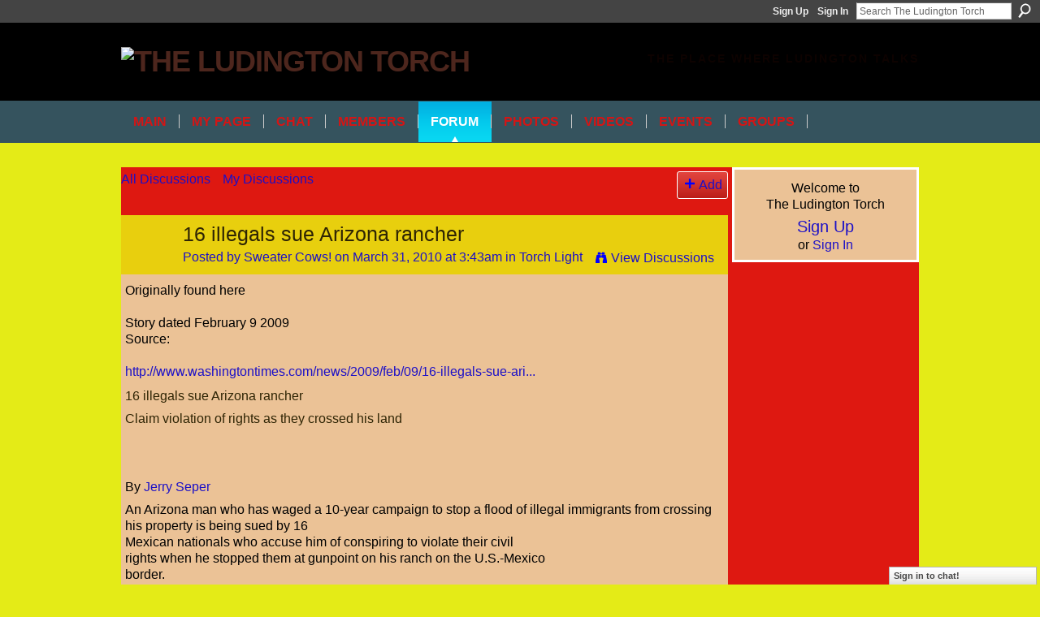

--- FILE ---
content_type: text/html; charset=UTF-8
request_url: https://ludingtoncitizen.ning.com/forum/topics/16-illegals-sue-arizona?commentId=4689834%3AComment%3A4824
body_size: 65037
content:
<!DOCTYPE html>
<html lang="en" xmlns:og="http://ogp.me/ns#">
<head data-layout-view="default" class="xj_layout_head">
<script>
    window.dataLayer = window.dataLayer || [];
        </script>
<!-- Google Tag Manager -->
<script>(function(w,d,s,l,i){w[l]=w[l]||[];w[l].push({'gtm.start':
new Date().getTime(),event:'gtm.js'});var f=d.getElementsByTagName(s)[0],
j=d.createElement(s),dl=l!='dataLayer'?'&l='+l:'';j.async=true;j.src=
'https://www.googletagmanager.com/gtm.js?id='+i+dl;f.parentNode.insertBefore(j,f);
})(window,document,'script','dataLayer','GTM-T5W4WQ');</script>
<!-- End Google Tag Manager -->
        <meta http-equiv="Content-Type" content="text/html; charset=utf-8" />
    <title>16 illegals sue Arizona rancher - The Ludington Torch</title>
    <link rel="icon" href="https://ludingtoncitizen.ning.com/favicon.ico" type="image/x-icon" />
    <link rel="SHORTCUT ICON" href="https://ludingtoncitizen.ning.com/favicon.ico" type="image/x-icon" />
    <meta name="description" content="Originally found here Story dated February 9 2009Source:http://www.washingtontimes.com/news/2009/feb/09/16-illegals-sue-arizona-rancher/16 illegals sue Arizona…" />
<meta name="title" content="16 illegals sue Arizona rancher" />
<meta property="og:type" content="website" />
<meta property="og:url" content="https://ludingtoncitizen.ning.com/forum/topics/16-illegals-sue-arizona?commentId=4689834%3AComment%3A4824" />
<meta property="og:title" content="16 illegals sue Arizona rancher" />
<meta property="og:image" content="https://storage.ning.com/topology/rest/1.0/file/get/2745959514?profile=UPSCALE_150x150">
<meta name="twitter:card" content="summary" />
<meta name="twitter:title" content="16 illegals sue Arizona rancher" />
<meta name="twitter:description" content="Originally found here Story dated February 9 2009Source:http://www.washingtontimes.com/news/2009/feb/09/16-illegals-sue-arizona-rancher/16 illegals sue Arizona…" />
<meta name="twitter:image" content="https://storage.ning.com/topology/rest/1.0/file/get/2745959514?profile=UPSCALE_150x150" />
<link rel="image_src" href="https://storage.ning.com/topology/rest/1.0/file/get/2745959514?profile=UPSCALE_150x150" />
<script type="text/javascript">
    djConfig = { preventBackButtonFix: false, isDebug: false }
ning = {"CurrentApp":{"premium":true,"iconUrl":"https:\/\/storage.ning.com\/topology\/rest\/1.0\/file\/get\/2745959514?profile=UPSCALE_150x150","url":"httpsludingtoncitizen.ning.com","domains":[],"online":true,"privateSource":true,"id":"ludingtoncitizen","appId":4689834,"description":"Each American generation passes the torch of truth, liberty and justice &ndash;- in an unbroken chain all the way down to the present","name":"The Ludington Torch","owner":"0c541r1lfi3ws","createdDate":"2009-12-16T18:39:21.000Z","runOwnAds":false,"category":{"XLFD":null,"news":null,"corruption":null,"Ludington":null,"forum":null,"media":null,"Torch":null},"tags":["XLFD","news","corruption","Ludington","forum","media","Torch"]},"CurrentProfile":null,"maxFileUploadSize":5};
        (function(){
            if (!window.ning) { return; }

            var age, gender, rand, obfuscated, combined;

            obfuscated = document.cookie.match(/xgdi=([^;]+)/);
            if (obfuscated) {
                var offset = 100000;
                obfuscated = parseInt(obfuscated[1]);
                rand = obfuscated / offset;
                combined = (obfuscated % offset) ^ rand;
                age = combined % 1000;
                gender = (combined / 1000) & 3;
                gender = (gender == 1 ? 'm' : gender == 2 ? 'f' : 0);
                ning.viewer = {"age":age,"gender":gender};
            }
        })();

        if (window.location.hash.indexOf('#!/') == 0) {
        window.location.replace(window.location.hash.substr(2));
    }
    window.xg = window.xg || {};
xg.captcha = {
    'shouldShow': false,
    'siteKey': '6Ldf3AoUAAAAALPgNx2gcXc8a_5XEcnNseR6WmsT'
};
xg.addOnRequire = function(f) { xg.addOnRequire.functions.push(f); };
xg.addOnRequire.functions = [];
xg.addOnFacebookLoad = function (f) { xg.addOnFacebookLoad.functions.push(f); };
xg.addOnFacebookLoad.functions = [];
xg._loader = {
    p: 0,
    loading: function(set) {  this.p++; },
    onLoad: function(set) {
                this.p--;
        if (this.p == 0 && typeof(xg._loader.onDone) == 'function') {
            xg._loader.onDone();
        }
    }
};
xg._loader.loading('xnloader');
if (window.bzplcm) {
    window.bzplcm._profileCount = 0;
    window.bzplcm._profileSend = function() { if (window.bzplcm._profileCount++ == 1) window.bzplcm.send(); };
}
xg._loader.onDone = function() {
            if(window.bzplcm)window.bzplcm.start('ni');
        xg.shared.util.parseWidgets();    var addOnRequireFunctions = xg.addOnRequire.functions;
    xg.addOnRequire = function(f) { f(); };
    try {
        if (addOnRequireFunctions) { dojo.lang.forEach(addOnRequireFunctions, function(onRequire) { onRequire.apply(); }); }
    } catch (e) {
        if(window.bzplcm)window.bzplcm.ts('nx').send();
        throw e;
    }
    if(window.bzplcm) { window.bzplcm.stop('ni'); window.bzplcm._profileSend(); }
};
window.xn = { track: { event: function() {}, pageView: function() {}, registerCompletedFlow: function() {}, registerError: function() {}, timer: function() { return { lapTime: function() {} }; } } };</script>
<meta name="medium" content="news" /><link rel="alternate" type="application/atom+xml" title="16 illegals sue Arizona rancher - The Ludington Torch" href="https://ludingtoncitizen.ning.com/forum/topics/16-illegals-sue-arizona?commentId=4689834%3AComment%3A4824&amp;feed=yes&amp;xn_auth=no" /><link rel="alternate" type="application/atom+xml" title="Discussion Forum - The Ludington Torch" href="https://ludingtoncitizen.ning.com/forum?sort=mostRecent&amp;feed=yes&amp;xn_auth=no" />
<style type="text/css" media="screen,projection">
@import url("https://static.ning.com/socialnetworkmain/widgets/index/css/common-982.min.css?xn_version=3128532263");
@import url("https://static.ning.com/socialnetworkmain/widgets/forum/css/component.min.css?xn_version=148829171");
@import url("https://static.ning.com/socialnetworkmain/widgets/chat/css/bottom-bar.min.css?xn_version=512265546");

</style>

<style type="text/css" media="screen,projection">
@import url("/generated-691c8ae1833905-85733746-css?xn_version=202511181459");

</style>

<style type="text/css" media="screen,projection">
@import url("/generated-691c8ae1280ba9-93938893-css?xn_version=202511181459");

</style>

<!--[if IE 6]>
    <link rel="stylesheet" type="text/css" href="https://static.ning.com/socialnetworkmain/widgets/index/css/common-ie6.min.css?xn_version=463104712" />
<![endif]-->
<!--[if IE 7]>
<link rel="stylesheet" type="text/css" href="https://static.ning.com/socialnetworkmain/widgets/index/css/common-ie7.css?xn_version=2712659298" />
<![endif]-->
<link rel="EditURI" type="application/rsd+xml" title="RSD" href="https://ludingtoncitizen.ning.com/profiles/blog/rsd" />
<script type="text/javascript">(function(a,b){if(/(android|bb\d+|meego).+mobile|avantgo|bada\/|blackberry|blazer|compal|elaine|fennec|hiptop|iemobile|ip(hone|od)|iris|kindle|lge |maemo|midp|mmp|netfront|opera m(ob|in)i|palm( os)?|phone|p(ixi|re)\/|plucker|pocket|psp|series(4|6)0|symbian|treo|up\.(browser|link)|vodafone|wap|windows (ce|phone)|xda|xiino/i.test(a)||/1207|6310|6590|3gso|4thp|50[1-6]i|770s|802s|a wa|abac|ac(er|oo|s\-)|ai(ko|rn)|al(av|ca|co)|amoi|an(ex|ny|yw)|aptu|ar(ch|go)|as(te|us)|attw|au(di|\-m|r |s )|avan|be(ck|ll|nq)|bi(lb|rd)|bl(ac|az)|br(e|v)w|bumb|bw\-(n|u)|c55\/|capi|ccwa|cdm\-|cell|chtm|cldc|cmd\-|co(mp|nd)|craw|da(it|ll|ng)|dbte|dc\-s|devi|dica|dmob|do(c|p)o|ds(12|\-d)|el(49|ai)|em(l2|ul)|er(ic|k0)|esl8|ez([4-7]0|os|wa|ze)|fetc|fly(\-|_)|g1 u|g560|gene|gf\-5|g\-mo|go(\.w|od)|gr(ad|un)|haie|hcit|hd\-(m|p|t)|hei\-|hi(pt|ta)|hp( i|ip)|hs\-c|ht(c(\-| |_|a|g|p|s|t)|tp)|hu(aw|tc)|i\-(20|go|ma)|i230|iac( |\-|\/)|ibro|idea|ig01|ikom|im1k|inno|ipaq|iris|ja(t|v)a|jbro|jemu|jigs|kddi|keji|kgt( |\/)|klon|kpt |kwc\-|kyo(c|k)|le(no|xi)|lg( g|\/(k|l|u)|50|54|\-[a-w])|libw|lynx|m1\-w|m3ga|m50\/|ma(te|ui|xo)|mc(01|21|ca)|m\-cr|me(rc|ri)|mi(o8|oa|ts)|mmef|mo(01|02|bi|de|do|t(\-| |o|v)|zz)|mt(50|p1|v )|mwbp|mywa|n10[0-2]|n20[2-3]|n30(0|2)|n50(0|2|5)|n7(0(0|1)|10)|ne((c|m)\-|on|tf|wf|wg|wt)|nok(6|i)|nzph|o2im|op(ti|wv)|oran|owg1|p800|pan(a|d|t)|pdxg|pg(13|\-([1-8]|c))|phil|pire|pl(ay|uc)|pn\-2|po(ck|rt|se)|prox|psio|pt\-g|qa\-a|qc(07|12|21|32|60|\-[2-7]|i\-)|qtek|r380|r600|raks|rim9|ro(ve|zo)|s55\/|sa(ge|ma|mm|ms|ny|va)|sc(01|h\-|oo|p\-)|sdk\/|se(c(\-|0|1)|47|mc|nd|ri)|sgh\-|shar|sie(\-|m)|sk\-0|sl(45|id)|sm(al|ar|b3|it|t5)|so(ft|ny)|sp(01|h\-|v\-|v )|sy(01|mb)|t2(18|50)|t6(00|10|18)|ta(gt|lk)|tcl\-|tdg\-|tel(i|m)|tim\-|t\-mo|to(pl|sh)|ts(70|m\-|m3|m5)|tx\-9|up(\.b|g1|si)|utst|v400|v750|veri|vi(rg|te)|vk(40|5[0-3]|\-v)|vm40|voda|vulc|vx(52|53|60|61|70|80|81|83|85|98)|w3c(\-| )|webc|whit|wi(g |nc|nw)|wmlb|wonu|x700|yas\-|your|zeto|zte\-/i.test(a.substr(0,4)))window.location.replace(b)})(navigator.userAgent||navigator.vendor||window.opera,'https://ludingtoncitizen.ning.com/m/discussion?id=4689834%3ATopic%3A4700');</script></head>
<body>
<!-- Google Tag Manager (noscript) -->
<noscript><iframe src="https://www.googletagmanager.com/ns.html?id=GTM-T5W4WQ"
height="0" width="0" style="display:none;visibility:hidden"></iframe></noscript>
<!-- End Google Tag Manager (noscript) -->
    <div class="xj_before_content">        <div id="xn_bar">
            <div id="xn_bar_menu">
                <div id="xn_bar_menu_branding" >
                                    </div>

                <div id="xn_bar_menu_more">
                    <form id="xn_bar_menu_search" method="GET" action="https://ludingtoncitizen.ning.com/main/search/search">
                        <fieldset>
                            <input type="text" name="q" id="xn_bar_menu_search_query" value="Search The Ludington Torch" _hint="Search The Ludington Torch" accesskey="4" class="text xj_search_hint" />
                            <a id="xn_bar_menu_search_submit" href="#" onclick="document.getElementById('xn_bar_menu_search').submit();return false">Search</a>
                        </fieldset>
                    </form>
                </div>

                            <ul id="xn_bar_menu_tabs">
                                            <li><a href="https://ludingtoncitizen.ning.com/main/authorization/signUp?target=https%3A%2F%2Fludingtoncitizen.ning.com%2Fforum%2Ftopics%2F16-illegals-sue-arizona%3FcommentId%3D4689834%253AComment%253A4824">Sign Up</a></li>
                                                <li><a href="https://ludingtoncitizen.ning.com/main/authorization/signIn?target=https%3A%2F%2Fludingtoncitizen.ning.com%2Fforum%2Ftopics%2F16-illegals-sue-arizona%3FcommentId%3D4689834%253AComment%253A4824">Sign In</a></li>
                                    </ul>
                        </div>
        </div>
        </div>
    <div class="xg_theme" data-layout-pack="brutus">
        <div id="xg_themebody">
            <div id="xg_ad_above_header" class="xg_ad xj_ad_above_header dy-displaynone">
                    
                </div>        
            <div id="xg_head">
                <div id="xg_masthead">
                    <h1 id="xg_sitename" class="xj_site_name"><a id="application_name_header_link" href="/"><img src="https://storage.ning.com/topology/rest/1.0/file/get/1590986224?profile=original" alt="The Ludington Torch"></a></h1>
                    <p id="xg_sitedesc" class="xj_site_desc">The Place Where Ludington Talks</p>
                </div>
                <div id="xg_navigation" class="xj_navigation"><ul>
    <li id="xg_tab_main" class="xg_subtab"><a href="/"><span>Main</span></a></li><li id="xg_tab_profile" class="xg_subtab"><a href="/profiles"><span>My Page</span></a></li><li id="xg_tab_chat" class="xg_subtab"><a href="/chat"><span>Chat</span></a></li><li dojoType="SubTabHover" id="xg_tab_members" class="xg_subtab"><a href="/profiles/members/"><span>Members</span></a><div class="xg_subtab" style="display:none;position:absolute;"><ul class="xg_subtab" style="display:block;" ><li style="list-style:none !important;display:block;text-align:left;"><a href="/leaderboards" style="float:none;"><span>Leaderboards</span></a></li></ul></div></li><li dojoType="SubTabHover" id="xg_tab_forum" class="xg_subtab this"><a href="/forum"><span>Forum</span></a><div class="xg_subtab" style="display:none;position:absolute;"><ul class="xg_subtab" style="display:block;" ><li style="list-style:none !important;display:block;text-align:left;"><a href="/notes" style="float:none;"><span>Notes</span></a></li></ul></div></li><li id="xg_tab_photo" class="xg_subtab"><a href="/photo"><span>Photos</span></a></li><li id="xg_tab_video" class="xg_subtab"><a href="/video"><span>Videos</span></a></li><li id="xg_tab_events" class="xg_subtab"><a href="/events"><span>Events</span></a></li><li id="xg_tab_groups" class="xg_subtab"><a href="/groups"><span>Groups</span></a></li></ul>
</div>
            </div>
            <div id="xg_ad_below_header" class="xg_ad xj_ad_below_header dy-displaynone">
                        
                    </div>
            <div id="xg" class="xg_widget_forum xg_widget_forum_topic xg_widget_forum_topic_show">
            	 
                <div id="xg_body">
                   
                    <div class="xj_notifications"></div>
                    <div class="xg_column xg_span-16" id="column1">
                        <div id="xg_canvas" class="xj_canvas">
                            <ul class="navigation easyclear">
            <li><a href="https://ludingtoncitizen.ning.com/forum">All Discussions</a></li>
        <li><a href="https://ludingtoncitizen.ning.com/forum/topic/listForContributor?">My Discussions</a></li>
                <li class="right xg_lightborder navbutton"><a href="https://ludingtoncitizen.ning.com/main/authorization/signUp?target=https%3A%2F%2Fludingtoncitizen.ning.com%2Fforum%2Ftopic%2Fnew%3Ftarget%3Dhttps%253A%252F%252Fludingtoncitizen.ning.com%252Fforum%252Ftopics%252F16-illegals-sue-arizona%253FcommentId%253D4689834%25253AComment%25253A4824%26categoryId%3D4689834%253ACategory%253A7" dojoType="PromptToJoinLink" _joinPromptText="Please sign up or sign in to complete this step." _hasSignUp="true" _signInUrl="https://ludingtoncitizen.ning.com/main/authorization/signIn?target=https%3A%2F%2Fludingtoncitizen.ning.com%2Fforum%2Ftopic%2Fnew%3Ftarget%3Dhttps%253A%252F%252Fludingtoncitizen.ning.com%252Fforum%252Ftopics%252F16-illegals-sue-arizona%253FcommentId%253D4689834%25253AComment%25253A4824%26categoryId%3D4689834%253ACategory%253A7" class="xg_sprite xg_sprite-add">Add</a></li>
    </ul>
<div class="xg_module xg_module_with_dialog">
    <div class="xg_headline xg_headline-img xg_headline-2l">
    <div class="ib"><span class="xg_avatar"><a class="fn url" href="http://ludingtoncitizen.ning.com/profile/SheilaJohnson430"  title="Sweater Cows!"><span class="table_img dy-avatar dy-avatar-64 "><img  class="photo photo" src="https://storage.ning.com/topology/rest/1.0/file/get/1548614503?profile=RESIZE_64x64&amp;width=64&amp;height=64&amp;crop=1%3A1" alt="" /></span></a></span></div>
<div class="tb"><h1>16 illegals sue Arizona rancher</h1>
        <ul class="navigation byline">
            <li><a class="nolink">Posted by </a><a href="/profile/SheilaJohnson430">Sweater Cows!</a><a class="nolink"> on March 31, 2010 at 3:43am in </a><a href="https://ludingtoncitizen.ning.com/forum/categories/torch-light/listForCategory">Torch Light</a></li>
            <li><a class="xg_sprite xg_sprite-view" href="https://ludingtoncitizen.ning.com/forum/topic/listForContributor?user=3d7ckdsqdu4po">View Discussions</a></li>
        </ul>
    </div>
</div>
    <div class="xg_module_body">
        <div class="discussion" data-category-id="4689834:Category:7">
            <div class="description">
                                <div class="xg_user_generated">
                    Originally found here <br/><br/>Story dated February 9 2009<br/>Source:<br/><br/><a rel=nofollow href="http://www.washingtontimes.com/news/2009/feb/09/16-illegals-sue-arizona-rancher/">http://www.washingtontimes.com/news/2009/feb/09/16-illegals-sue-ari...</a><h1>16 illegals sue Arizona rancher</h1>
<h2>Claim violation of rights as they crossed his land</h2>
<p class="byline"><br/></p>
<p class="byline"><br/></p>
<p class="byline">By <a rel=nofollow class="bylinelink" href="http://www.washingtontimes.com/staff/jerry-seper/">Jerry Seper</a></p>
<p>An Arizona man who has waged a 10-year campaign to stop a flood of
illegal immigrants from crossing his property is being sued by 16<br />
Mexican nationals who accuse him of conspiring to violate their civil<br />
rights when he stopped them at gunpoint on his ranch on the U.S.-Mexico<br />
border.<br />
</p>
<p><a rel=nofollow title="Roger Barnett" href="http://www.washingtontimes.com/themes/?Theme=Roger+Barnett">Roger Barnett</a>, 64, began rounding up illegal immigrants in 1998 and
turning them over to the U.S. Border Patrol, he said, after they<br />
destroyed his property, killed his calves and broke into his home.<br />
</p>
<p>His Cross Rail Ranch near Douglas, Ariz., is known by federal and county
law enforcement authorities as "the avenue of choice" for immigrants<br />
seeking to enter the United States illegally.<br />
</p>
<p>Trial continues Monday in the federal lawsuit, which seeks $32 million
in actual and punitive damages for civil rights violations, the<br />
infliction of emotional distress and other crimes. Also named are Mr.<br />
Barnett's wife, Barbara, his brother, Donald, and Larry Dever, sheriff<br />
in Cochise County, Ariz., where the Barnetts live. The civil trial is<br />
expected to continue until Friday.<br />
</p>
<p>The lawsuit is based on a March 7, 2004, incident in a dry wash on the
22,000-acre ranch, when he approached a group of illegal immigrants<br />
while carrying a gun and accompanied by a large dog.<br />
</p>
<p>Attorneys for the immigrants - five women and 11 men who were trying to
cross illegally into the United States - have accused Mr. Barnett of<br />
holding the group captive at gunpoint, threatening to turn his dog loose<br />
on them and saying he would shoot anyone who tried to escape.<br />
</p>
<p>The immigrants are represented at trial by the Mexican American Legal
Defense and Educational Fund (MALDEF), which also charged that Sheriff<br />
Dever did nothing to prevent Mr. Barnett from holding their clients at<br />
"gunpoint, yelling obscenities at them and kicking one of the women."<br />
</p>
<p>In the lawsuit, MALDEF said Mr. Barnett approached the group as the
immigrants moved through his property, and that he was carrying a pistol<br />
and threatening them in English and Spanish. At one point, it said, Mr.<br />
Barnett's dog barked at several of the women and he yelled at them in<br />
Spanish, "My dog is hungry and he's hungry for buttocks."<br />
</p>
<p>The lawsuit said he then called his wife and two Border Patrol agents
arrived at the site. It also said Mr. Barnett acknowledged that he had<br />
turned over 12,000 illegal immigrants to the Border Patrol since 1998.<br />
</p>
<p>In March, U.S. District Judge John Roll rejected a motion by Mr. Barnett
to have the charges dropped, ruling there was sufficient evidence to<br />
allow the matter to be presented to a jury. Mr. Barnett's attorney,<br />
David Hardy, had argued that illegal immigrants did not have the same<br />
rights as U.S. citizens.<br />
</p>
<p>Mr. Barnett told The Washington Times in a 2002 interview that he began
rounding up illegal immigrants after they started to vandalize his<br />
property, northeast of Douglas along Arizona Highway 80. He said the<br />
immigrants tore up water pumps, killed calves, destroyed fences and<br />
gates, stole trucks and broke into his home.<br />
</p>
<p>Some of his cattle died from ingesting the plastic bottles left behind
by the immigrants, he said, adding that he installed a faucet on an<br />
8,000-gallon water tank so the immigrants would stop damaging the tank<br />
to get water.<br />
</p>
<p>Mr. Barnett said some of the ranch´s established immigrant trails were
littered with trash 10 inches deep, including human waste, used toilet<br />
paper, soiled diapers, cigarette packs, clothes, backpacks, empty<br />
1-gallon water bottles, chewing-gum wrappers and aluminum foil - which<br />
supposedly is used to pack the drugs the immigrant smugglers give their<br />
"clients" to keep them running.<br />
</p>
<p>He said he carried a pistol during his searches for the immigrants and
had a rifle in his truck "for protection" against immigrant and drug<br />
smugglers, who often are armed.<br />
</p>
<p>A former Cochise County sheriff´s deputy who later was successful in the
towing and propane business, Mr. Barnett spent $30,000 on electronic<br />
sensors, which he has hidden along established trails on his ranch. He<br />
searches the ranch for illegal immigrants in a pickup truck, dressed in a<br />
green shirt and camouflage hat, with his handgun and rifle,<br />
high-powered binoculars and a walkie-talkie.<br />
</p>
<p>His sprawling ranch became an illegal-immigration highway when the
Border Patrol diverted its attention to several border towns in an<br />
effort to take control of the established ports of entry. That effort<br />
moved the illegal immigrants to the remote areas of the border,<br />
including the Cross Rail Ranch.<br />
</p>
<p>"This is my land. I´m the victim here," Mr. Barnett said. "When
someone´s home and loved ones are in jeopardy and the government<br />
seemingly can´t do anything about it, I feel justified in taking matters<br />
into my own hands. And I always watch my back."<br />
</p>                </div>
            </div>
        </div>
                    <p class="small" id="tagsList" style="display:none">Tags:<br/></p>
                <div class="left-panel">
            <div class="likebox likebox-ning">
    <div class="ning-like">
                <div class="xg_lightborder like-button like-button-1">
            <a data-content-id="4689834:Topic:4700"
                        data-content-type="Topic"
                        data-sign-up-url="https://ludingtoncitizen.ning.com/main/authorization/signUp?target=https%3A%2F%2Fludingtoncitizen.ning.com%2Fforum%2Ftopics%2F16-illegals-sue-arizona%3FcommentId%3D4689834%253AComment%253A4824"
                        data-like-url="/main/like/like"
                        data-unlike-url="/main/like/unlike"
                        data-track='{"category":"Likes","action":"Like","label":"","ga4":{"event":"like"}}'                                                data-page-type="detail" class="xg_sprite" href="#">
                Like            </a>
        </div>
                <div class="like-count dy-displaynone">
            <a href="#" class="view-liked" _id="4689834:Topic:4700">0 members like this</a>
        </div>
    </div>
</div>
                <p class="share-links clear">
                <a href="http://www.myspace.com/Modules/PostTo/Pages/?t=16%20illegals%20sue%20Arizona%20rancher&c=Check%20out%20%2216%20illegals%20sue%20Arizona%20rancher%22%20on%20The%20Ludington%20Torch&u=https%3A%2F%2Fludingtoncitizen.ning.com%2Fxn%2Fdetail%2F4689834%3ATopic%3A4700&l=2" class="post_to_myspace" target="_blank">MySpace</a>            <script>!function(d,s,id){var js,fjs=d.getElementsByTagName(s)[0];if(!d.getElementById(id)){js=d.createElement(s);js.id=id;js.src="//platform.twitter.com/widgets.js";fjs.parentNode.insertBefore(js,fjs);}}(document,"script","twitter-wjs");</script>
                    <span class="xg_tweet">
        <a href="https://twitter.com/share" class="post_to_twitter twitter-share-button" target="_blank"
            data-text="Checking out &quot;16 illegals sue Arizona rancher&quot; on The Ludington Torch:" data-url="https://ludingtoncitizen.ning.com/forum/topics/16-illegals-sue-arizona?commentId=4689834%3AComment%3A4824" data-count="none" data-dnt="true">Tweet</a>
        </span>
                <a class="post_to_facebook xj_post_to_facebook" href="http://www.facebook.com/share.php?u=https%3A%2F%2Fludingtoncitizen.ning.com%2Fforum%2Ftopics%2F16-illegals-sue-arizona%3FcommentId%3D4689834%253AComment%253A4824%26xg_source%3Dfacebookshare&amp;t=" _url="https://ludingtoncitizen.ning.com/forum/topics/16-illegals-sue-arizona?commentId=4689834%3AComment%3A4824&amp;xg_source=facebookshare" _title="" _log="{&quot;module&quot;:&quot;forum&quot;,&quot;page&quot;:&quot;topic&quot;,&quot;action&quot;:&quot;show&quot;}">Facebook</a>
                    </p>
                            <script>xg.addOnRequire(function () { xg.post('/main/viewcount/update?xn_out=json', {key: '4689834:Topic:4700', x: '46f4cf0'}); });</script>                <p class="small dy-clear view-count-container">
    <span class="view-count-label">Views:</span> <span class="view-count">440</span></p>

                    </div>
                <dl id="cf" class="discussion noindent">
            <dd>             <p class="toggle">
            <a href="https://ludingtoncitizen.ning.com/main/authorization/signUp?target=https%3A%2F%2Fludingtoncitizen.ning.com%2Fforum%2Ftopics%2F16-illegals-sue-arizona%3FcommentId%3D4689834%253AComment%253A4824" dojoType="PromptToJoinLink" _joinPromptText="Please sign up or sign in to complete this step." _hasSignUp="true" _signInUrl="https://ludingtoncitizen.ning.com/main/authorization/signIn?target=https%3A%2F%2Fludingtoncitizen.ning.com%2Fforum%2Ftopics%2F16-illegals-sue-arizona%3FcommentId%3D4689834%253AComment%253A4824"><span><!--[if IE]>&#9658;<![endif]--><![if !IE]>&#9654;<![endif]></span> Reply to This</a>
        </p>
    </dd>        </dl>
    </div>
</div>
    <div class="xg_module">
            <div id="discussionReplies" >
            <div class="xg_module_body">
                <h3 id="comments" _scrollTo="cid-4689834:Comment:4824">Replies to This Discussion</h3>
                                    <dl class="discussion clear i0 xg_lightborder">
    <dt class="byline">
        <a name="4689834:Comment:4702" id="cid-4689834:Comment:4702"></a>         <span class="xg_avatar"><a class="fn url" href="http://ludingtoncitizen.ning.com/profile/SheilaJohnson430"  title="Sweater Cows!"><span class="table_img dy-avatar dy-avatar-48 "><img  class="photo photo left" src="https://storage.ning.com/topology/rest/1.0/file/get/1548614503?profile=RESIZE_48X48&amp;width=48&amp;height=48&amp;crop=1%3A1" alt="" /></span></a></span><a name="4689834Comment4702" href="https://ludingtoncitizen.ning.com/xn/detail/4689834:Comment:4702" title="Permalink to this Reply" class="xg_icon xg_icon-permalink">Permalink</a> Reply by <a href="https://ludingtoncitizen.ning.com/forum/topic/listForContributor?user=3d7ckdsqdu4po" class="fn url">Sweater Cows!</a> on <span class="timestamp">March 31, 2010 at 3:45am</span>    </dt>
        <dd>
                        <div class="description" id="desc_4689834Comment4702"><div class="xg_user_generated">This is a year old article.<br />
<br />
<br />
I will research to find the outcome.<br />
<br />
I can't believe the judge did not dismiss this case. How the h311can the land owner be the one getting sued. No wonder our country is going down the tubes. Where are our rights, we are the people who live here. I sure as heck wouldn't think it okay to trespass on anyones property, especially if I was in their country illegally.<br />
<br />
Just so I don't get called a racist my hubby is half Spanish so my daughter is one quarter</div></div>
                </dd>
        <dd>
        <ul class="actionlinks">
    <li>             <p class="toggle">
            <a href="https://ludingtoncitizen.ning.com/main/authorization/signUp?target=https%3A%2F%2Fludingtoncitizen.ning.com%2Fforum%2Ftopics%2F16-illegals-sue-arizona%3FcommentId%3D4689834%253AComment%253A4824" dojoType="PromptToJoinLink" _joinPromptText="Please sign up or sign in to complete this step." _hasSignUp="true" _signInUrl="https://ludingtoncitizen.ning.com/main/authorization/signIn?target=https%3A%2F%2Fludingtoncitizen.ning.com%2Fforum%2Ftopics%2F16-illegals-sue-arizona%3FcommentId%3D4689834%253AComment%253A4824"><span><!--[if IE]>&#9658;<![endif]--><![if !IE]>&#9654;<![endif]></span> Reply</a>
        </p>
    </li><li class="actionlink"></li>    </ul>
</dl>
<dl class="discussion clear i1 xg_lightborder">
    <dt class="byline">
        <a name="4689834:Comment:4719" id="cid-4689834:Comment:4719"></a>         <span class="xg_avatar"><a class="fn url" href="http://ludingtoncitizen.ning.com/profile/Max"  title="Max"><span class="table_img dy-avatar dy-avatar-48 "><img  class="photo photo left" src="https://storage.ning.com/topology/rest/1.0/file/get/1548612802?profile=RESIZE_48X48&amp;width=48&amp;height=48&amp;crop=1%3A1" alt="" /></span></a></span><a name="4689834Comment4719" href="https://ludingtoncitizen.ning.com/xn/detail/4689834:Comment:4719" title="Permalink to this Reply" class="xg_icon xg_icon-permalink">Permalink</a> Reply by <a href="https://ludingtoncitizen.ning.com/forum/topic/listForContributor?user=1aypd4pl9g81n" class="fn url">Max</a> on <span class="timestamp">March 31, 2010 at 2:02pm</span>    </dt>
        <dd>
                        <div class="description" id="desc_4689834Comment4719"><div class="xg_user_generated">It was a "mixed" decision. The rancher is to pay 4 of the women $73,000.<br />
<a rel=nofollow href="http://articles.latimes.com/2009/feb/20/nation/na-illegal-immig-rancher20" target="_blank"><br />
Mixed verdict for rancher in migrant case</a></div></div>
                </dd>
        <dd>
        <ul class="actionlinks">
    <li>             <p class="toggle">
            <a href="https://ludingtoncitizen.ning.com/main/authorization/signUp?target=https%3A%2F%2Fludingtoncitizen.ning.com%2Fforum%2Ftopics%2F16-illegals-sue-arizona%3FcommentId%3D4689834%253AComment%253A4824" dojoType="PromptToJoinLink" _joinPromptText="Please sign up or sign in to complete this step." _hasSignUp="true" _signInUrl="https://ludingtoncitizen.ning.com/main/authorization/signIn?target=https%3A%2F%2Fludingtoncitizen.ning.com%2Fforum%2Ftopics%2F16-illegals-sue-arizona%3FcommentId%3D4689834%253AComment%253A4824"><span><!--[if IE]>&#9658;<![endif]--><![if !IE]>&#9654;<![endif]></span> Reply</a>
        </p>
    </li><li class="actionlink"></li>    </ul>
</dl>
<dl class="discussion clear i0 xg_lightborder">
    <dt class="byline">
        <a name="4689834:Comment:4710" id="cid-4689834:Comment:4710"></a>         <span class="xg_avatar"><a class="fn url" href="http://ludingtoncitizen.ning.com/profile/masonco"  title="masonco"><span class="table_img dy-avatar dy-avatar-48 "><img  class="photo photo left" src="https://storage.ning.com/topology/rest/1.0/file/get/1548614844?profile=RESIZE_48X48&amp;width=48&amp;height=48&amp;crop=1%3A1" alt="" /></span></a></span><a name="4689834Comment4710" href="https://ludingtoncitizen.ning.com/xn/detail/4689834:Comment:4710" title="Permalink to this Reply" class="xg_icon xg_icon-permalink">Permalink</a> Reply by <a href="https://ludingtoncitizen.ning.com/forum/topic/listForContributor?user=0i7etc7jxl4c4" class="fn url">masonco</a> on <span class="timestamp">March 31, 2010 at 9:51am</span>    </dt>
        <dd>
                        <div class="description" id="desc_4689834Comment4710"><div class="xg_user_generated">Illegals have more rights that USA citizens trying to protect their property. It seems I heard recently he lost the battle here and illegals have the right to destroy his property.<br />
<br />
Many of these illegals are from other countries using the smugglers out of Mexico.</div></div>
                </dd>
        <dd>
        <ul class="actionlinks">
    <li>             <p class="toggle">
            <a href="https://ludingtoncitizen.ning.com/main/authorization/signUp?target=https%3A%2F%2Fludingtoncitizen.ning.com%2Fforum%2Ftopics%2F16-illegals-sue-arizona%3FcommentId%3D4689834%253AComment%253A4824" dojoType="PromptToJoinLink" _joinPromptText="Please sign up or sign in to complete this step." _hasSignUp="true" _signInUrl="https://ludingtoncitizen.ning.com/main/authorization/signIn?target=https%3A%2F%2Fludingtoncitizen.ning.com%2Fforum%2Ftopics%2F16-illegals-sue-arizona%3FcommentId%3D4689834%253AComment%253A4824"><span><!--[if IE]>&#9658;<![endif]--><![if !IE]>&#9654;<![endif]></span> Reply</a>
        </p>
    </li><li class="actionlink"></li>    </ul>
</dl>
<dl class="discussion clear i0 xg_lightborder">
    <dt class="byline">
        <a name="4689834:Comment:4717" id="cid-4689834:Comment:4717"></a>         <span class="xg_avatar"><a class="fn url" href="http://ludingtoncitizen.ning.com/profile/BigDave"  title="Dave"><span class="table_img dy-avatar dy-avatar-48 "><img  class="photo photo left" src="https://storage.ning.com/topology/rest/1.0/file/get/1548612209?profile=RESIZE_48X48&amp;width=48&amp;height=48&amp;crop=1%3A1" alt="" /></span></a></span><a name="4689834Comment4717" href="https://ludingtoncitizen.ning.com/xn/detail/4689834:Comment:4717" title="Permalink to this Reply" class="xg_icon xg_icon-permalink">Permalink</a> Reply by <a href="https://ludingtoncitizen.ning.com/forum/topic/listForContributor?user=32yb6y7utvwrh" class="fn url">Dave</a> on <span class="timestamp">March 31, 2010 at 1:03pm</span>    </dt>
        <dd>
                        <div class="description" id="desc_4689834Comment4717"><div class="xg_user_generated">It seems like I remember the illegals winning the case.. I could be wrong but it seems like I remember hearing that. Obviously the case even being allowed in court is a travesty... the dude never shot or killed anyone, was only protecting his land, property and family from people that can be plenty dangerous at times.</div></div>
                </dd>
        <dd>
        <ul class="actionlinks">
    <li>             <p class="toggle">
            <a href="https://ludingtoncitizen.ning.com/main/authorization/signUp?target=https%3A%2F%2Fludingtoncitizen.ning.com%2Fforum%2Ftopics%2F16-illegals-sue-arizona%3FcommentId%3D4689834%253AComment%253A4824" dojoType="PromptToJoinLink" _joinPromptText="Please sign up or sign in to complete this step." _hasSignUp="true" _signInUrl="https://ludingtoncitizen.ning.com/main/authorization/signIn?target=https%3A%2F%2Fludingtoncitizen.ning.com%2Fforum%2Ftopics%2F16-illegals-sue-arizona%3FcommentId%3D4689834%253AComment%253A4824"><span><!--[if IE]>&#9658;<![endif]--><![if !IE]>&#9654;<![endif]></span> Reply</a>
        </p>
    </li><li class="actionlink"></li>    </ul>
</dl>
<dl class="discussion clear i1 xg_lightborder">
    <dt class="byline">
        <a name="4689834:Comment:4721" id="cid-4689834:Comment:4721"></a>         <span class="xg_avatar"><a class="fn url" href="http://ludingtoncitizen.ning.com/profile/AQUAMAN"  title="AQUAMAN"><span class="table_img dy-avatar dy-avatar-48 "><img  class="photo photo left" src="https://storage.ning.com/topology/rest/1.0/file/get/1272530831?profile=RESIZE_48X48&amp;width=48&amp;height=48&amp;crop=1%3A1" alt="" /></span></a></span><a name="4689834Comment4721" href="https://ludingtoncitizen.ning.com/xn/detail/4689834:Comment:4721" title="Permalink to this Reply" class="xg_icon xg_icon-permalink">Permalink</a> Reply by <a href="https://ludingtoncitizen.ning.com/forum/topic/listForContributor?user=0h0cjaapsin5o" class="fn url">AQUAMAN</a> on <span class="timestamp">March 31, 2010 at 4:04pm</span>    </dt>
        <dd>
                        <div class="description" id="desc_4689834Comment4721"><div class="xg_user_generated">Seems like the Sheriff and Border Patrol want to do their legal and ethical duties, and help Mr. Barnett, in his continuing plight to protect and defend his own private property and family. So now the courts, in their infinite wisdom, deem this is no longer legal for the American property owner? Looks like they need a recall on Judge John Roll, and prefer criminal negligence charges on him, and sue him for his life earnings into the MIllions of $$$. I'm glad I'm not Barnett. What kind of legal system do we have here anymore in the USA? Warped imho!</div></div>
                </dd>
        <dd>
        <ul class="actionlinks">
    <li>             <p class="toggle">
            <a href="https://ludingtoncitizen.ning.com/main/authorization/signUp?target=https%3A%2F%2Fludingtoncitizen.ning.com%2Fforum%2Ftopics%2F16-illegals-sue-arizona%3FcommentId%3D4689834%253AComment%253A4824" dojoType="PromptToJoinLink" _joinPromptText="Please sign up or sign in to complete this step." _hasSignUp="true" _signInUrl="https://ludingtoncitizen.ning.com/main/authorization/signIn?target=https%3A%2F%2Fludingtoncitizen.ning.com%2Fforum%2Ftopics%2F16-illegals-sue-arizona%3FcommentId%3D4689834%253AComment%253A4824"><span><!--[if IE]>&#9658;<![endif]--><![if !IE]>&#9654;<![endif]></span> Reply</a>
        </p>
    </li><li class="actionlink"></li>    </ul>
</dl>
<dl class="discussion clear i1 xg_lightborder">
    <dt class="byline">
        <a name="4689834:Comment:4738" id="cid-4689834:Comment:4738"></a>         <span class="xg_avatar"><a class="fn url" href="http://ludingtoncitizen.ning.com/profile/masonco"  title="masonco"><span class="table_img dy-avatar dy-avatar-48 "><img  class="photo photo left" src="https://storage.ning.com/topology/rest/1.0/file/get/1548614844?profile=RESIZE_48X48&amp;width=48&amp;height=48&amp;crop=1%3A1" alt="" /></span></a></span><a name="4689834Comment4738" href="https://ludingtoncitizen.ning.com/xn/detail/4689834:Comment:4738" title="Permalink to this Reply" class="xg_icon xg_icon-permalink">Permalink</a> Reply by <a href="https://ludingtoncitizen.ning.com/forum/topic/listForContributor?user=0i7etc7jxl4c4" class="fn url">masonco</a> on <span class="timestamp">March 31, 2010 at 5:39pm</span>    </dt>
        <dd>
                        <div class="description" id="desc_4689834Comment4738"><div class="xg_user_generated">Look at the border guards who were attacked by drug mafia and to please Mexico they were imprisoned. The guy that shot them first &amp; they shot him back? He killed more people, he trafficked more drugs and illegals (children) for prostitution and is still free to travel into USA. USA apologized to Mexico for our guards being so "mean" to him and his bodyguards.</div></div>
                </dd>
        <dd>
        <ul class="actionlinks">
    <li>             <p class="toggle">
            <a href="https://ludingtoncitizen.ning.com/main/authorization/signUp?target=https%3A%2F%2Fludingtoncitizen.ning.com%2Fforum%2Ftopics%2F16-illegals-sue-arizona%3FcommentId%3D4689834%253AComment%253A4824" dojoType="PromptToJoinLink" _joinPromptText="Please sign up or sign in to complete this step." _hasSignUp="true" _signInUrl="https://ludingtoncitizen.ning.com/main/authorization/signIn?target=https%3A%2F%2Fludingtoncitizen.ning.com%2Fforum%2Ftopics%2F16-illegals-sue-arizona%3FcommentId%3D4689834%253AComment%253A4824"><span><!--[if IE]>&#9658;<![endif]--><![if !IE]>&#9654;<![endif]></span> Reply</a>
        </p>
    </li><li class="actionlink"></li>    </ul>
</dl>
<dl class="discussion clear i2 xg_lightborder">
    <dt class="byline">
        <a name="4689834:Comment:4803" id="cid-4689834:Comment:4803"></a>         <span class="xg_avatar"><a class="fn url" href="http://ludingtoncitizen.ning.com/profile/AQUAMAN"  title="AQUAMAN"><span class="table_img dy-avatar dy-avatar-48 "><img  class="photo photo left" src="https://storage.ning.com/topology/rest/1.0/file/get/1272530831?profile=RESIZE_48X48&amp;width=48&amp;height=48&amp;crop=1%3A1" alt="" /></span></a></span><a name="4689834Comment4803" href="https://ludingtoncitizen.ning.com/xn/detail/4689834:Comment:4803" title="Permalink to this Reply" class="xg_icon xg_icon-permalink">Permalink</a> Reply by <a href="https://ludingtoncitizen.ning.com/forum/topic/listForContributor?user=0h0cjaapsin5o" class="fn url">AQUAMAN</a> on <span class="timestamp">April 1, 2010 at 8:30am</span>    </dt>
        <dd>
                        <div class="description" id="desc_4689834Comment4803"><div class="xg_user_generated">Simply amazing Masonco, and so feely-right on the USA's part. Sure would like to see any link on that one, if convenient sometime. It's a wonder we can get anyone hired at all to do border patrol, given these sets of circumstances to contend with. And no wonder why the immigration problems are escalating everyday. We are encouraging this to happen to ourselves. Thanks.</div></div>
                </dd>
        <dd>
        <ul class="actionlinks">
    <li>             <p class="toggle">
            <a href="https://ludingtoncitizen.ning.com/main/authorization/signUp?target=https%3A%2F%2Fludingtoncitizen.ning.com%2Fforum%2Ftopics%2F16-illegals-sue-arizona%3FcommentId%3D4689834%253AComment%253A4824" dojoType="PromptToJoinLink" _joinPromptText="Please sign up or sign in to complete this step." _hasSignUp="true" _signInUrl="https://ludingtoncitizen.ning.com/main/authorization/signIn?target=https%3A%2F%2Fludingtoncitizen.ning.com%2Fforum%2Ftopics%2F16-illegals-sue-arizona%3FcommentId%3D4689834%253AComment%253A4824"><span><!--[if IE]>&#9658;<![endif]--><![if !IE]>&#9654;<![endif]></span> Reply</a>
        </p>
    </li><li class="actionlink"></li>    </ul>
</dl>
<dl class="discussion clear i3 xg_lightborder">
    <dt class="byline">
        <a name="4689834:Comment:4809" id="cid-4689834:Comment:4809"></a>         <span class="xg_avatar"><a class="fn url" href="http://ludingtoncitizen.ning.com/profile/masonco"  title="masonco"><span class="table_img dy-avatar dy-avatar-48 "><img  class="photo photo left" src="https://storage.ning.com/topology/rest/1.0/file/get/1548614844?profile=RESIZE_48X48&amp;width=48&amp;height=48&amp;crop=1%3A1" alt="" /></span></a></span><a name="4689834Comment4809" href="https://ludingtoncitizen.ning.com/xn/detail/4689834:Comment:4809" title="Permalink to this Reply" class="xg_icon xg_icon-permalink">Permalink</a> Reply by <a href="https://ludingtoncitizen.ning.com/forum/topic/listForContributor?user=0i7etc7jxl4c4" class="fn url">masonco</a> on <span class="timestamp">April 1, 2010 at 1:09pm</span>    </dt>
        <dd>
                        <div class="description" id="desc_4689834Comment4809"><div class="xg_user_generated">I don't have the information handy. Bush released them but did not pardon them when he left office. If memory serves me correct, the had been given awards previous to the incident. Awards for going above and beyond for something. I was one of those who signed many petitions for these guys and they brought around one million petitions to get them freed. The trafficker was involved in the bribery of Mexican government so that's why Mexico complained and those guys were found guilty of misusing firearms. They were imprisoned for protecting themselves.<br />
<br />
The other thing many do not realize is that these illegal's come here, receive free health care and even welfare. Some even get free housing and free food.</div></div>
                </dd>
        <dd>
        <ul class="actionlinks">
    <li>             <p class="toggle">
            <a href="https://ludingtoncitizen.ning.com/main/authorization/signUp?target=https%3A%2F%2Fludingtoncitizen.ning.com%2Fforum%2Ftopics%2F16-illegals-sue-arizona%3FcommentId%3D4689834%253AComment%253A4824" dojoType="PromptToJoinLink" _joinPromptText="Please sign up or sign in to complete this step." _hasSignUp="true" _signInUrl="https://ludingtoncitizen.ning.com/main/authorization/signIn?target=https%3A%2F%2Fludingtoncitizen.ning.com%2Fforum%2Ftopics%2F16-illegals-sue-arizona%3FcommentId%3D4689834%253AComment%253A4824"><span><!--[if IE]>&#9658;<![endif]--><![if !IE]>&#9654;<![endif]></span> Reply</a>
        </p>
    </li><li class="actionlink"></li>    </ul>
</dl>
<dl class="discussion clear i4 xg_lightborder">
    <dt class="byline">
        <a name="4689834:Comment:4813" id="cid-4689834:Comment:4813"></a>         <span class="xg_avatar"><a class="fn url" href="http://ludingtoncitizen.ning.com/profile/willy"  title="Willy"><span class="table_img dy-avatar dy-avatar-48 "><img  class="photo photo left" src="https://storage.ning.com/topology/rest/1.0/file/get/9259725883?profile=RESIZE_48X48&amp;width=48&amp;height=48&amp;crop=1%3A1" alt="" /></span></a></span><a name="4689834Comment4813" href="https://ludingtoncitizen.ning.com/xn/detail/4689834:Comment:4813" title="Permalink to this Reply" class="xg_icon xg_icon-permalink">Permalink</a> Reply by <a href="https://ludingtoncitizen.ning.com/forum/topic/listForContributor?user=ux28l1zgom7r" class="fn url">Willy</a> on <span class="timestamp">April 1, 2010 at 2:05pm</span>    </dt>
        <dd>
                        <div class="description" id="desc_4689834Comment4813"><div class="xg_user_generated">coco<br />
How did you arrive at the population figures for illegals? It's not fear that's bringing up this topic. It's the blatant law breaking and illegal actions by the illegal aliens. I hope your not comparing legal immigrants from other countries to law breaking illegals.</div></div>
                </dd>
        <dd>
        <ul class="actionlinks">
    <li>             <p class="toggle">
            <a href="https://ludingtoncitizen.ning.com/main/authorization/signUp?target=https%3A%2F%2Fludingtoncitizen.ning.com%2Fforum%2Ftopics%2F16-illegals-sue-arizona%3FcommentId%3D4689834%253AComment%253A4824" dojoType="PromptToJoinLink" _joinPromptText="Please sign up or sign in to complete this step." _hasSignUp="true" _signInUrl="https://ludingtoncitizen.ning.com/main/authorization/signIn?target=https%3A%2F%2Fludingtoncitizen.ning.com%2Fforum%2Ftopics%2F16-illegals-sue-arizona%3FcommentId%3D4689834%253AComment%253A4824"><span><!--[if IE]>&#9658;<![endif]--><![if !IE]>&#9654;<![endif]></span> Reply</a>
        </p>
    </li><li class="actionlink"></li>    </ul>
</dl>
<dl class="discussion clear i4 xg_lightborder">
    <dt class="byline">
        <a name="4689834:Comment:4819" id="cid-4689834:Comment:4819"></a>         <span class="xg_avatar"><a class="fn url" href="http://ludingtoncitizen.ning.com/profile/masonco"  title="masonco"><span class="table_img dy-avatar dy-avatar-48 "><img  class="photo photo left" src="https://storage.ning.com/topology/rest/1.0/file/get/1548614844?profile=RESIZE_48X48&amp;width=48&amp;height=48&amp;crop=1%3A1" alt="" /></span></a></span><a name="4689834Comment4819" href="https://ludingtoncitizen.ning.com/xn/detail/4689834:Comment:4819" title="Permalink to this Reply" class="xg_icon xg_icon-permalink">Permalink</a> Reply by <a href="https://ludingtoncitizen.ning.com/forum/topic/listForContributor?user=0i7etc7jxl4c4" class="fn url">masonco</a> on <span class="timestamp">April 1, 2010 at 4:31pm</span>    </dt>
        <dd>
                        <div class="description" id="desc_4689834Comment4819"><div class="xg_user_generated">I too heard that the numbers have declined because there is less work available in the landscaping and construction businesses where many of them find work at half the proper wages for the job.<br />
<br />
BUT the drug and prostitution (of young kids) trafficking has increased into USA The Mexico drug lords have brought their torture and killing into this country..</div></div>
                </dd>
        <dd>
        <ul class="actionlinks">
    <li>             <p class="toggle">
            <a href="https://ludingtoncitizen.ning.com/main/authorization/signUp?target=https%3A%2F%2Fludingtoncitizen.ning.com%2Fforum%2Ftopics%2F16-illegals-sue-arizona%3FcommentId%3D4689834%253AComment%253A4824" dojoType="PromptToJoinLink" _joinPromptText="Please sign up or sign in to complete this step." _hasSignUp="true" _signInUrl="https://ludingtoncitizen.ning.com/main/authorization/signIn?target=https%3A%2F%2Fludingtoncitizen.ning.com%2Fforum%2Ftopics%2F16-illegals-sue-arizona%3FcommentId%3D4689834%253AComment%253A4824"><span><!--[if IE]>&#9658;<![endif]--><![if !IE]>&#9654;<![endif]></span> Reply</a>
        </p>
    </li><li class="actionlink"></li>    </ul>
</dl>
<dl class="discussion clear i6 xg_lightborder">
    <dt class="byline">
        <a name="4689834:Comment:4822" id="cid-4689834:Comment:4822"></a>         <span class="xg_avatar"><a class="fn url" href="http://ludingtoncitizen.ning.com/profile/AQUAMAN"  title="AQUAMAN"><span class="table_img dy-avatar dy-avatar-48 "><img  class="photo photo left" src="https://storage.ning.com/topology/rest/1.0/file/get/1272530831?profile=RESIZE_48X48&amp;width=48&amp;height=48&amp;crop=1%3A1" alt="" /></span></a></span><a name="4689834Comment4822" href="https://ludingtoncitizen.ning.com/xn/detail/4689834:Comment:4822" title="Permalink to this Reply" class="xg_icon xg_icon-permalink">Permalink</a> Reply by <a href="https://ludingtoncitizen.ning.com/forum/topic/listForContributor?user=0h0cjaapsin5o" class="fn url">AQUAMAN</a> on <span class="timestamp">April 1, 2010 at 5:36pm</span>    </dt>
        <dd>
                        <div class="description" id="desc_4689834Comment4822"><div class="xg_user_generated">What I'm explicitly referring to is the illegal non-visa type Hispanics that are and have been coming in droves everday across our southern state borders, such as California, Texas, Arizona, New Mexico, and even Florida. The last estimate the government had here was about 12-25 million people, that was about 2-3 years ago. I figure the actual amount by now is closer to 40 million actual total uncounted people. The government estimate is just that, a wild guess, based on their faulty information. Other factual info. by the gov. is as follows: 57% Mexican, 24% Latin/Central American, 9% Asian, 6% European, 4% other. Other stats include that 7 Million people from Mx. alone evade inspectors/border patrol yearly. In 2005 over $18 Billion in remittances was sent back to families in Mx., mostly from corruption and illegal drug sales. The major American companies employing illegals is Wal-Mart, Swift &amp; Co., and Tyson Foods. Sanctuary cities have been created by our own government, and have been instructed that co. officials NOT notify or cooperate with INS in their jurisdiction. Sanctuary cities listed were LA, NYC, SF, Det., Phoenix, Baltimore, Minneapolis, Miami, Seattle, SLC, Chicago, and many others. I met a lady in Daytona Bch., Fl. about 4 years ago, from Yugoslavia I believe. She was being forced out of the US after about 14 years of visa attempts at getting citizenship without success. And yes, she had an immigration specialist attorney on her side, and worked legally too. Yet, her story is sad and undeniably wrong for the people trying to do it legally. The story this thread and another posted recently shows that we do have a serious problem, and it's not being attended to in sincerity by our lawmakers and patrols.</div></div>
                </dd>
        <dd>
        <ul class="actionlinks">
    <li>             <p class="toggle">
            <a href="https://ludingtoncitizen.ning.com/main/authorization/signUp?target=https%3A%2F%2Fludingtoncitizen.ning.com%2Fforum%2Ftopics%2F16-illegals-sue-arizona%3FcommentId%3D4689834%253AComment%253A4824" dojoType="PromptToJoinLink" _joinPromptText="Please sign up or sign in to complete this step." _hasSignUp="true" _signInUrl="https://ludingtoncitizen.ning.com/main/authorization/signIn?target=https%3A%2F%2Fludingtoncitizen.ning.com%2Fforum%2Ftopics%2F16-illegals-sue-arizona%3FcommentId%3D4689834%253AComment%253A4824"><span><!--[if IE]>&#9658;<![endif]--><![if !IE]>&#9654;<![endif]></span> Reply</a>
        </p>
    </li><li class="actionlink"></li>    </ul>
</dl>
<dl class="discussion clear i8 xg_lightborder">
    <dt class="byline">
        <a name="4689834:Comment:4824" id="cid-4689834:Comment:4824"></a>         <span class="xg_avatar"><a class="fn url" href="http://ludingtoncitizen.ning.com/profile/AQUAMAN"  title="AQUAMAN"><span class="table_img dy-avatar dy-avatar-48 "><img  class="photo photo left" src="https://storage.ning.com/topology/rest/1.0/file/get/1272530831?profile=RESIZE_48X48&amp;width=48&amp;height=48&amp;crop=1%3A1" alt="" /></span></a></span><a name="4689834Comment4824" href="https://ludingtoncitizen.ning.com/xn/detail/4689834:Comment:4824" title="Permalink to this Reply" class="xg_icon xg_icon-permalink">Permalink</a> Reply by <a href="https://ludingtoncitizen.ning.com/forum/topic/listForContributor?user=0h0cjaapsin5o" class="fn url">AQUAMAN</a> on <span class="timestamp">April 1, 2010 at 6:30pm</span>    </dt>
        <dd>
                        <div class="description" id="desc_4689834Comment4824"><div class="xg_user_generated">I think if someone wanted to start a new thread on Illegal Immigration, they would have quite a few replies. It is a touchy subject with some, but the bottom line is, we are at war with the Hispanic illegals, and our own government is silently and secretly supporting it. Obama is sure to ask for a new legislative bill on it before his term expires. Talk is, they want to let ALL the ILLEGALS get complete amnesty, and that is to get potential Dem. votes, not to protect the citizenry from additional corruption and job stealing with unreported/low wages.</div></div>
                </dd>
        <dd>
        <ul class="actionlinks">
    <li class="actionlink"></li>    </ul>
</dl>
                            <ul class="pagination easyclear ">
                        <li class="xg_lightfont"><span>‹ Previous</span></li>
                    <li><span>1</span></li>
                    <li><a href="https://ludingtoncitizen.ning.com/forum/topics/16-illegals-sue-arizona?id=4689834%3ATopic%3A4700&amp;page=2#comments">2</a></li>
                            <li><a href="https://ludingtoncitizen.ning.com/forum/topics/16-illegals-sue-arizona?id=4689834%3ATopic%3A4700&amp;page=3#comments">3</a></li>
                                <li><a href="https://ludingtoncitizen.ning.com/forum/topics/16-illegals-sue-arizona?id=4689834%3ATopic%3A4700&amp;page=4#comments">4</a></li>
                                <li><a class="" href="https://ludingtoncitizen.ning.com/forum/topics/16-illegals-sue-arizona?id=4689834%3ATopic%3A4700&amp;page=2#comments">Next ›</a></li>
                                <li class="right">
                        <span style="display:none" dojoType="Pagination" _maxPage="4" _gotoUrl="https://ludingtoncitizen.ning.com/forum/topics/16-illegals-sue-arizona?id=4689834%3ATopic%3A4700&amp;page=__PAGE___#comments">
                        <label>Page</label>
                        <input class="textfield pagination_input align-right" value="2" type="text" name="goto_page" size="2"/>
                        <input class="goto_button button" value="Go" type="button"/></span>
                    </li>
                            </ul>
                    </div>
            <div class="xg_module_foot">
                                    <p class="left">
                        <a class="xg_icon xg_icon-rss" href="https://ludingtoncitizen.ning.com/forum/topics/16-illegals-sue-arizona?commentId=4689834%3AComment%3A4824&amp;feed=yes&amp;xn_auth=no">RSS</a>
                    </p>
                            </div>
        </div>
    </div>

                        </div>
                    </div>
                    <div class="xg_column xg_span-5 xg_last" id="column2">
                        <div class="xj_user_info">    <div class="xg_module" id="xg_module_account">
        <div class="xg_module_body xg_signup xg_lightborder">
            <p>Welcome to<br />The Ludington Torch</p>
                        <p class="last-child"><big><strong><a href="https://ludingtoncitizen.ning.com/main/authorization/signUp?target=https%3A%2F%2Fludingtoncitizen.ning.com%2Fforum%2Ftopics%2F16-illegals-sue-arizona%3FcommentId%3D4689834%253AComment%253A4824">Sign Up</a></strong></big><br/>or <a href="https://ludingtoncitizen.ning.com/main/authorization/signIn?target=https%3A%2F%2Fludingtoncitizen.ning.com%2Fforum%2Ftopics%2F16-illegals-sue-arizona%3FcommentId%3D4689834%253AComment%253A4824" style="white-space:nowrap">Sign In</a></p>
                    </div>
    </div>
</div>
                        <div class="xj_sidebar_content"></div>
                    </div>
                </div>
            </div>
            <div id="xg_foot">
                <div id="xg_footcontent">
                    <div class="xj_foot_content"><p class="left">
    © 2025             &nbsp; Created by <a href="/profile/TheLudingtonCitizen">XLFD</a>.            &nbsp;
    Powered by<a class="poweredBy-logo" href="https://www.ning.com/" title="" alt="" rel="dofollow">
    <img class="poweredbylogo" width="87" height="15" src="https://static.ning.com/socialnetworkmain/widgets/index/gfx/Ning_MM_footer_blk@2x.png?xn_version=3605040243"
         title="Ning Website Builder" alt="Website builder | Create website | Ning.com">
</a>    </p>
    <p class="right xg_lightfont">
                    <a href="https://ludingtoncitizen.ning.com/main/embeddable/list">Badges</a> &nbsp;|&nbsp;
                        <a href="https://ludingtoncitizen.ning.com/main/authorization/signUp?target=https%3A%2F%2Fludingtoncitizen.ning.com%2Fmain%2Findex%2Freport" dojoType="PromptToJoinLink" _joinPromptText="Please sign up or sign in to complete this step." _hasSignUp="true" _signInUrl="https://ludingtoncitizen.ning.com/main/authorization/signIn?target=https%3A%2F%2Fludingtoncitizen.ning.com%2Fmain%2Findex%2Freport">Report an Issue</a> &nbsp;|&nbsp;
                        <a href="https://ludingtoncitizen.ning.com/main/authorization/termsOfService?previousUrl=https%3A%2F%2Fludingtoncitizen.ning.com%2Fforum%2Ftopics%2F16-illegals-sue-arizona%3FcommentId%3D4689834%253AComment%253A4824">Terms of Service</a>
            </p>
</div>
                </div>
            </div>
			<div id="xg_ad_below_footer" class="xg_ad xj_ad_below_footer dy-displaynone">
				
			</div>
        </div>
    </div>
    <div class="xj_after_content"><div id="xj_baz17246" class="xg_theme"></div>
<div id="xg_overlay" style="display:none;">
<!--[if lte IE 6.5]><iframe></iframe><![endif]-->
</div>
<!--googleoff: all--><noscript>
	<style type="text/css" media="screen">
        #xg { position:relative;top:120px; }
        #xn_bar { top:120px; }
	</style>
	<div class="errordesc noscript">
		<div>
            <h3><strong>Hello, you need to enable JavaScript to use The Ludington Torch.</strong></h3>
            <p>Please check your browser settings or contact your system administrator.</p>
			<img src="/xn_resources/widgets/index/gfx/jstrk_off.gif" alt="" height="1" width="1" />
		</div>
	</div>
</noscript><!--googleon: all-->
<script type="text/javascript" src="https://static.ning.com/socialnetworkmain/widgets/lib/core.min.js?xn_version=1651386455"></script>        <script>
            var sources = ["https:\/\/static.ning.com\/socialnetworkmain\/widgets\/lib\/js\/jquery\/jquery-ui.min.js?xn_version=2186421962","https:\/\/static.ning.com\/socialnetworkmain\/widgets\/lib\/js\/modernizr\/modernizr.custom.js?xn_version=202511181459","https:\/\/static.ning.com\/socialnetworkmain\/widgets\/lib\/js\/jquery\/jstorage.min.js?xn_version=1968060033","https:\/\/static.ning.com\/socialnetworkmain\/widgets\/lib\/js\/jquery\/jquery.autoResize.js?xn_version=202511181459","https:\/\/static.ning.com\/socialnetworkmain\/widgets\/lib\/js\/jquery\/jquery.jsonp.min.js?xn_version=1071124156","https:\/\/static.ning.com\/socialnetworkmain\/widgets\/lib\/js\/Base64.js?xn_version=202511181459","https:\/\/static.ning.com\/socialnetworkmain\/widgets\/lib\/js\/jquery\/jquery.ui.widget.js?xn_version=202511181459","https:\/\/static.ning.com\/socialnetworkmain\/widgets\/lib\/js\/jquery\/jquery.iframe-transport.js?xn_version=202511181459","https:\/\/static.ning.com\/socialnetworkmain\/widgets\/lib\/js\/jquery\/jquery.fileupload.js?xn_version=202511181459","https:\/\/storage.ning.com\/topology\/rest\/1.0\/file\/get\/12882178661?profile=original&r=1724772899","https:\/\/storage.ning.com\/topology\/rest\/1.0\/file\/get\/12882178855?profile=original&r=1724772899","https:\/\/storage.ning.com\/topology\/rest\/1.0\/file\/get\/11108759876?profile=original&r=1684134886","https:\/\/storage.ning.com\/topology\/rest\/1.0\/file\/get\/11108818854?profile=original&r=1684134966","https:\/\/storage.ning.com\/topology\/rest\/1.0\/file\/get\/11108862487?profile=original&r=1684135186"];
            var numSources = sources.length;
                        var heads = document.getElementsByTagName('head');
            var node = heads.length > 0 ? heads[0] : document.body;
            var onloadFunctionsObj = {};

            var createScriptTagFunc = function(source) {
                var script = document.createElement('script');
                
                script.type = 'text/javascript';
                                var currentOnLoad = function() {xg._loader.onLoad(source);};
                if (script.readyState) { //for IE (including IE9)
                    script.onreadystatechange = function() {
                        if (script.readyState == 'complete' || script.readyState == 'loaded') {
                            script.onreadystatechange = null;
                            currentOnLoad();
                        }
                    }
                } else {
                   script.onerror = script.onload = currentOnLoad;
                }

                script.src = source;
                node.appendChild(script);
            };

            for (var i = 0; i < numSources; i++) {
                                xg._loader.loading(sources[i]);
                createScriptTagFunc(sources[i]);
            }
        </script>
    <script type="text/javascript">
if (!ning._) {ning._ = {}}
ning._.compat = { encryptedToken: "<empty>" }
ning._.CurrentServerTime = "2025-11-24T01:46:25+00:00";
ning._.probableScreenName = "";
ning._.domains = {
    base: 'ning.com',
    ports: { http: '80', ssl: '443' }
};
ning.loader.version = '202511181459'; // DEP-251118_1:2035741 33
djConfig.parseWidgets = false;
</script>
    <script type="text/javascript">
        xg.token = '';
xg.canTweet = false;
xg.cdnHost = 'static.ning.com';
xg.version = '202511181459';
xg.useMultiCdn = true;
xg.staticRoot = 'socialnetworkmain';
xg.xnTrackHost = null;
    xg.cdnDefaultPolicyHost = 'static';
    xg.cdnPolicy = [];
xg.global = xg.global || {};
xg.global.currentMozzle = 'forum';
xg.global.userCanInvite = false;
xg.global.requestBase = '';
xg.global.locale = 'en_US';
xg.num_thousand_sep = ",";
xg.num_decimal_sep = ".";
(function() {
    dojo.addOnLoad(function() {
        if(window.bzplcm) { window.bzplcm.ts('hr'); window.bzplcm._profileSend(); }
            });
            ning.loader.require('xg.shared.SpamFolder', 'xg.index.like.likeButton', function() { xg._loader.onLoad('xnloader'); });
    })();    </script>
    <div class="xg_chat chatFooter signedOut" style="font-family:'Trebuchet MS',Arial,sans-serif">
        <div id="userListContainer" class="xg_verticalPane xg_userWidth">
            <div class="xg_chatBar xg_bottomBar xg_userBar">
                <a class="xg_info xg_info_full" href="/main/authorization/signIn?chat=true">Sign in to chat!</a>            </div>
        </div>
    </div>
<form action="https://www.paypal.com/cgi-bin/webscr" method="post">
<input type="hidden" name="cmd" value="_s-xclick">
<input type="hidden" name="hosted_button_id" value="4ZSF9NUJ2KMLS">
<input type="image" src="https://www.paypal.com/en_US/i/btn/btn_donateCC_LG.gif" border="0" name="submit" alt="PayPal - The safer, easier way to pay online!">
<img alt="" border="0" src="https://www.paypal.com/en_US/i/scr/pixel.gif" width="1" height="1">
</form><script>
    document.addEventListener("DOMContentLoaded", function () {
        if (!dataLayer) {
            return;
        }
        var handler = function (event) {
            var element = event.currentTarget;
            if (element.hasAttribute('data-track-disable')) {
                return;
            }
            var options = JSON.parse(element.getAttribute('data-track'));
            dataLayer.push({
                'event'         : 'trackEvent',
                'eventType'     : 'googleAnalyticsNetwork',
                'eventCategory' : options && options.category || '',
                'eventAction'   : options && options.action || '',
                'eventLabel'    : options && options.label || '',
                'eventValue'    : options && options.value || ''
            });
            if (options && options.ga4) {
                dataLayer.push(options.ga4);
            }
        };
        var elements = document.querySelectorAll('[data-track]');
        for (var i = 0; i < elements.length; i++) {
            elements[i].addEventListener('click', handler);
        }
    });
</script>

</div>
</body>
</html>


--- FILE ---
content_type: text/css;charset=UTF-8
request_url: https://ludingtoncitizen.ning.com/generated-691c8ae1280ba9-93938893-css?xn_version=202511181459
body_size: 6939
content:
.xg_sprite,.xg_icon,.rich-comment,.rich-comment em,.delete,.smalldelete,.activity-delete,ul.rating-themed,ul.rating-themed a:hover,ul.rating-themed a:active,ul.rating-themed a:focus,ul.rating-themed .current{background-image:url(https://static.ning.com/socialnetworkmain/widgets/index/gfx/icons/xg_sprite-0000FF.png?xn_version=3244555409);_background-image:url(https://static.ning.com/socialnetworkmain/widgets/index/gfx/icons/ie6/xg_sprite-0000FF.png?xn_version=4291570312);}a,#xg_manage_promotion a,#xg_manage_network a,#xg_manage_members a,#xg_manage_resources a,#xg_manage_customize a,#xg_manage_premium a,a.button:hover{text-decoration:none;}a:hover,#xg_manage_promotion .navigation-solo a:hover{text-decoration:underline;}body { background:#e4eb17 url(https://storage.ning.com/topology/rest/1.0/file/get/1601298645?profile=original) repeat scroll 0 0; }
.xg_theme .xg_user_generated p, .xg_theme .xg_user_generated ol, .xg_theme .xg_user_generated ul, .xg_theme .xg_user_generated dl, .xg_theme .xg_user_generated blockquote, .xg_theme .xg_user_generated table, .xg_theme .xg_user_generated h1, .xg_theme .xg_user_generated h2, .xg_theme .xg_user_generated h3, .xg_theme .xg_user_generated h4, .xg_theme .xg_user_generated h5, .xg_theme .xg_user_generated h6 { margin-bottom:.5em; }
.xg_theme #xg_themebody {
  font-weight:normal;
  font-size:16px;
  font-family:'Trebuchet MS', Arial, sans-serif;
  color:#000000;
}
.xg_theme a {
  color:#1c10c7;
  font-weight:normal;
  text-decoration:none;
  border-bottom:none;
}
.xg_theme a:hover {
  color:#1f13cf;
  font-weight:normal;
  text-decoration:none;
  border-bottom:none;
}
.xg_theme h1, .xg_theme h2, .xg_theme h3, .xg_theme h4, .xg_theme h5, .xg_theme h6 {
  font-weight:normal;
  font-family:'Arial Black', sans-serif;
  color:#2e2404;
}
.xg_theme button, .xg_theme a.button, .xg_theme input.button {
  background:#fed037 none repeat scroll 0 0;
  color:#000000;
  font-weight:bold;
  font-size:16px;
  font-family:'Trebuchet MS', Arial, sans-serif;
  border-width:;
  border-style:none;
  border-color:transparent;
}
.xg_theme #xg_head {
  background:#000000 url(https://storage.ning.com/topology/rest/1.0/file/get/1601300270?profile=original) repeat-x scroll 0 0;
  border-width:;
  border-style:none;
  border-color:transparent;
}
.xg_theme h1#xg_sitename { font-size:36px; }
.xg_theme h1#xg_sitename a {
  color:#4d261d;
  font-weight:bold;
  font-family:'Trebuchet MS', Arial, sans-serif;
}
.xg_theme p#xg_sitedesc {
  color:#0d0200;
  font-weight:bold;
  font-size:14px;
  font-family:Verdana, Geneva, Tahoma, sans-serif;
}
.xg_theme #xg_navigation {
  background:#35535e url(https://storage.ning.com/topology/rest/1.0/file/get/1601299956?profile=original) repeat-x scroll 0 0;
  border-width:;
  border-style:none;
  border-color:transparent;
}
.xg_theme #xg_navigation ul li a {
  color:#d41515;
  background-color:transparent;
  font-weight:bold;
  font-size:16px;
  font-family:'Trebuchet MS', Arial, sans-serif;
}
.xg_theme #xg_navigation ul li a:hover {
  color:#94530f;
  background-color:transparent;
}
.xg_theme #xg_navigation ul div.xg_subtab ul li a {
  color:#000000;
  background:#ff0000;
}
.xg_theme #xg_navigation ul div.xg_subtab ul li a:hover {
  color:#ff6600;
  background:#ffff00;
}
.xg_theme #xg { background:transparent url(https://storage.ning.com/topology/rest/1.0/file/get/1601298624?profile=original) repeat scroll 0 0; }
.xg_theme #xg_body {
  background:#de1811 none no-repeat scroll 0 0;
  border-width:;
  border-style:none;
  border-color:transparent;
}
.xg_theme .xg_module {
  background:#e8cf0e none repeat scroll 0 0;
  border-width:0 0 0 0;
  border-style:solid;
  border-color:#ffffff;
}
.xg_theme .xg_module_head {
  background:none none no-repeat scroll 0 0;
  border-width:0 0 1px;
  border-style:dotted;
  border-color:#ede65a;
}
.xg_theme .xg_module_head h2 {
  color:#300605;
  font-weight:bold;
  font-size:13px;
  font-family:'Trebuchet MS', Arial, sans-serif;
}
.xg_theme .xg_module_body {
  background:#ebc296 none repeat scroll 0 0;
  font-size:16px;
}
.xg_theme #xg_foot {
  background:#000000 none no-repeat scroll 0 0;
  border-width:;
  border-style:none;
  border-color:transparent;
}
.xg_theme #xg_footcontent {
  background:#c3c4cf none no-repeat scroll 0 0;
  border-width:;
  border-style:none;
  border-color:transparent;
  color:#381205;
}
.xg_theme .xg_floating_container {
  background-color:#989a99;
  color:#000000;
  font-weight:normal;
  font-size:16px;
  font-family:'Trebuchet MS', Arial, sans-serif;
}
.xg_theme .mediabutton-c { color:#000000; }
.xg_theme .mediaplayer-bc { background-color:#fed037; }
.xg_theme .mediaplaylist-bc { background-color:#ffffff; }
#xn_bar, .xg_theme-ningbar-bc { background-color:#444444; }
.xg_theme .icon-color { color:#0f3303; }
.xg_theme .xg_lightborder { border-color:#ffffff; }
.xg_theme .xg_lightfont { color:#e1e1e1; }
.xg_theme .xg_theme-button-c { color:#000000; }
.xg_theme .xg_theme-button-bc { background-color:#fed037; }
.xg_theme .xg_theme-link-c { color:#1c10c7; }
.xg_theme #xg_masthead, .xg_theme #xg, .xg_theme #xg_navigation ul {
  width:982px;
  margin:0 auto;
}
.xg_theme #xg_masthead {
  padding:30px 0;
  position:relative;
}
.xg_theme h1#xg_sitename {
  text-transform:uppercase;
  letter-spacing:-1px;
  line-height:1em;
  margin:0;
}
.xg_theme p#xg_sitedesc {
  letter-spacing:2px;
  text-transform:uppercase;
  position:absolute;
  bottom:38px;
  right:0;
}
.xg_theme #xg_navigation li {
  float:left;
  background:transparent none;
  text-transform:uppercase;
  margin:1px 0;
}
.xg_theme #xg_navigation li.this, .xg_theme #xg_navigation li:hover { background:#08d6f1 url(https://static.ning.com/socialnetworkmain/widgets/index/gfx/themes/magazine/xg-nav-active-item-bg.png?xn_version=882376899) repeat-x scroll 0 0; }
.xg_theme #xg_navigation li.this a, .xg_theme #xg_navigation li a:hover {
  color:#ffffff;
  background:transparent url(https://static.ning.com/socialnetworkmain/widgets/index/gfx/themes/magazine/xg-nav-active-indicator.png?xn_version=725470410) no-repeat scroll center bottom;
}
.xg_theme #xg_navigation li a { padding:15px 0 15px 15px; }
.xg_theme #xg_navigation li a span {
  border-right:1px solid #cccccc;
  padding-right:15px;
}
.xg_theme #xg { padding-top:30px; }
.xg_module .xg_module_head {
  margin-left:7px;
  padding:5px 0;
}
.xg_theme .xg_module_head h2 {
  text-transform:uppercase;
  letter-spacing:2px;
}
.xg_theme .xg_module { margin-bottom:10px; }
.xg_theme h1 a, .xg_theme h2 a, .xg_theme h3 a, .xg_theme h4 a, .xg_theme h5 a, .xg_theme h6 a, .xg_theme h1 a:hover, .xg_theme h2 a:hover, .xg_theme h3 a:hover, .xg_theme h4 a:hover, .xg_theme h5 a:hover, .xg_theme h6 a:hover { color:#2e2404; }
.xg_theme #xg_footcontent {
  width:982px;
  margin:0 auto;
  padding:10px 0;
}
.xg_theme #xg_footcontent a { color:#2e2404; }
.xg_theme .xg_lightborder { border-style:dotted; }
